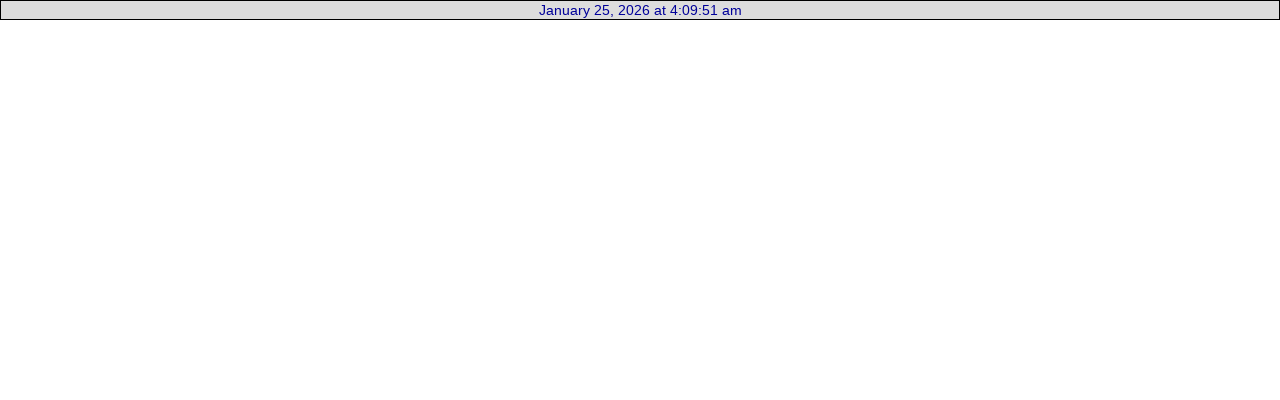

--- FILE ---
content_type: text/plain;charset=UTF-8
request_url: http://free.timeanddate.com/ts.php?t=1769342989576
body_size: 40
content:
1769342989.6236 18

